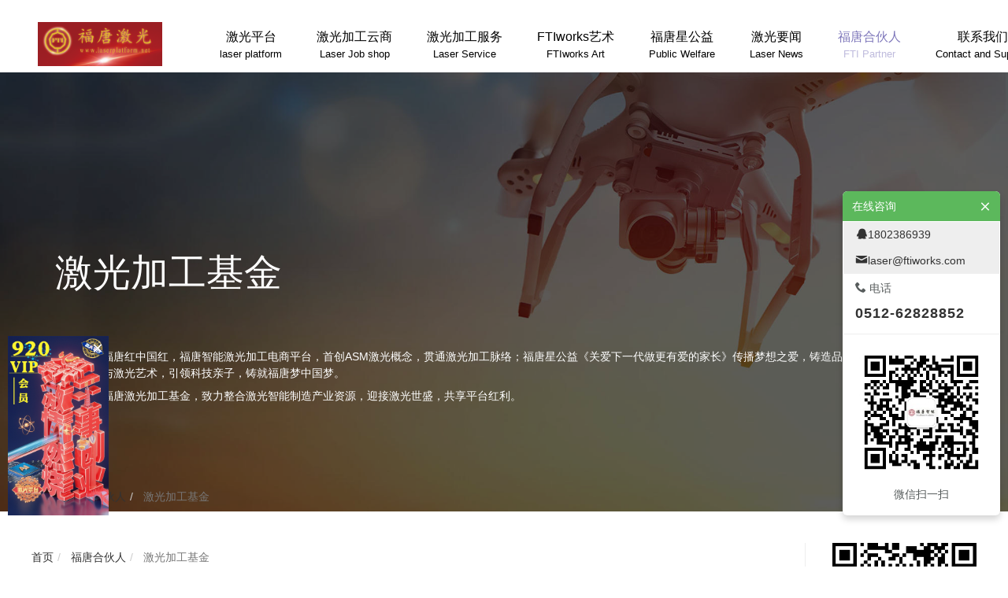

--- FILE ---
content_type: text/html; charset=utf-8
request_url: http://www.laserplatform.net/blog/_500967_272437.html
body_size: 17010
content:
<!DOCTYPE html><html lang="zh-cn" class="do-cke"><head><base href="/"><meta charset="UTF-8"><meta name="renderer" content="webkit"><meta name="viewport" content="width=device-width,initial-scale=1, minimum-scale=1.0, maximum-scale=1, user-scalable=no, minimal-ui"><meta name="applicable-device" content="pc,mobile"><meta http-equiv="X-UA-Compatible" content="IE=Edge,chrome=1"><!--[if lt IE 9]><meta http-equiv="X-UA-Compatible" content="IE=9; IE=8; IE=7; IE=EDGE"><![endif]--><title>A Venture Capital Fund Benefiting UC Berkeley.-激光平台-线上自动报价-激光加工-公益-艺术</title><meta name="robots" content="all" /><meta name="description" content="福唐红中国红，福唐智能是一家高科技企业,激光加工电商平台,首创ASM激光加工概念，致力于打造全球最大，最全激光加工平台，铸就福唐梦中国梦，汇编激光要闻，凝练激光产品脉络，促进激光产业发展。"/><meta name="keywords" content="激光加工基金-laser-funding,激光要闻-激光平台-激光加工电商-最大,最全-激光加工,平台-新闻,激光新闻,laser-news,激光平台,电子商务,福唐看激光,Xinlaser,xinphotonics,x-in-laser,Germany-USA-Europe-Japan-Swiss-德国-美国-欧洲-日本-立陶宛-瑞士-China,中国,全球,World,世界,宇宙-福唐星-激光品牌,激光增材制造,减材加工,表面改性,激光表面处理,福唐要闻"/><style>.wow {visibility: hidden;}</style><!--[if lt IE 9]><style>.wow {visibility: visible;}</style><![endif]--><link href="//v1-ab.cdn-static.cn/editor/??do-basic.css,do-layout.css,do-form.css,do-element.css,element/do-tabText.css,js/wow/animate.css?202031911342" rel="stylesheet" type="text/css"/><link href="//v1-ab.cdn-static.cn/editor/js/froala/css/??froala_style.min.css,plugins/image.min.css,plugins/table.min.css,plugins/colors.min.css?202031911342" rel="stylesheet" type="text/css"/><link href="//v1-ab.cdn-static.cn/editor/webfonts/style.css?202031911342" rel="stylesheet" type="text/css"/><style>
 
 .do-header.open .do-area-bg-conter .bgcolor { background-color:rgb(255, 0, 0)!important; }
 
 
 
 
 
 
 
 #do-m-menustate:checked ~ .do-nav-m .do-nav-m-title,#do-m-menustate ~ .do-nav-m .do-nav-m-title { background-color:rgb(0, 0, 0)!important; }.do-nav-m-bar { background-color:rgb(255, 0, 0)!important; }.do-site-name *,.do-nav-m-ul li a,.do-nav-m-ul .icon-isSub:before { color:rgb(255, 255, 255); }.do-nav-m-ul li a { font-size:14px; }.do-m-menu-btn span { background-color:rgb(255, 255, 255)!important; }.do-nav-m-ul > li > a,.do-nav-m-ul > li > ul { border-bottom-color:rgb(51, 51, 51); }.do-nav-m .do-site-name img { height:30px; }.do-nav-m .do-nav-page-name { color:rgb(255, 255, 255); }
 
 
 

 

 
 

 
 @media only screen and (max-width: 640px){
	span[style*="font-size: 30px"], span[style*="font-size: 34px"], span[style*="font-size: 36px"], span[style*="font-size: 48px"], span[style*="font-size: 60px"], span[style*="font-size: 72px"], span[style*="font-size: 96px"]{
		font-size: 16px!important;
	}
}



 .do-col-6.wl-Small:before{
 content: ' '
 width: 0;
 height: 0;
 border-top: 30px solid transparent !important;
 border-bottom: 30px solid transparent !important;
 border-left: 40px solid;
 position: absolute;
 top: 50%;
 left: 40em;
 content: '';
 z-index: 3;
 margin-top: -15px;
 border-color: inherit;left: 100%;border-color: rgba(178, 178, 178, 1);}
 div#D-c-107-108-114-115{
 z-index: 3;
 }
 .do-col-6.wl-Small-right:before{
 content: ' '
 width: 0;
 height: 0;
 border-top: 30px solid transparent !important;
 border-bottom: 30px solid transparent !important;
 border-right: 40px solid;
 position: absolute;
 top: 50%;
 left: -45px;
 content: '';
 z-index: 3;
 margin-top: -15px;
 border-color: inherit;
 right: 100%;
 border-color: rgba(178, 178, 178, 1);
 }
/*服务*/

 .do-col-6.wl-Small2:before{
 content: ' '
 width: 0;
 height: 0;
 border-top: 30px solid transparent !important;
 border-bottom: 30px solid transparent !important;
 border-left: 40px solid;
 position: absolute;
 top: 50%;
 left: 40em;
 content: '';
 z-index: 3;
 margin-top: -15px;
 border-color: inherit;left: 100%;border-color: rgba(238, 238, 238, 1);}
 div#D-c-107-108-114-115{
 z-index: 3;
 }
 .do-col-6.wl-Small-right2:before{
 content: ' '
 width: 0;
 height: 0;
 border-top: 30px solid transparent !important;
 border-bottom: 30px solid transparent !important;
 border-right: 40px solid;
 position: absolute;
 top: 50%;
 left: -45px;
 content: '';
 z-index: 3;
 margin-top: -15px;
 border-color: inherit;
 right: 100%;
 border-color: rgba(238, 238, 238, 1););
 }

 

 </style><script type="text/javascript">
 var StaticUrl = '\/\/v1-ab.cdn-static.cn\/';
 var sUserAgent= navigator.userAgent.toLowerCase();
 var bIsIpad= sUserAgent.match(/ipad/i) == "ipad";
 var bIsIphoneOs= sUserAgent.match(/iphone os/i) == "iphone os";
 var bIsMidp= sUserAgent.match(/midp/i) == "midp";
 var bIsUc7= sUserAgent.match(/rv:1.2.3.4/i) == "rv:1.2.3.4";
 var bIsUc= sUserAgent.match(/ucweb/i) == "ucweb";
 var bIsAndroid= sUserAgent.match(/android/i) == "android";
 var bIsCE= sUserAgent.match(/windows ce/i) == "windows ce";
 var bIsWM= sUserAgent.match(/windows mobile/i) == "windows mobile";
 
 var browser=navigator.appName;
 var b_version=navigator.appVersion;
 var version=b_version.split(";");
 var _vm = {};
 var trim_Version= version[1] ? version[1].replace(/[ ]/g,"") : "";
 var isIe = {
 ie6:browser=="Microsoft Internet Explorer" && trim_Version=="MSIE6.0",
 ie7:browser=="Microsoft Internet Explorer" && trim_Version=="MSIE7.0",
 ie8:browser=="Microsoft Internet Explorer" && trim_Version=="MSIE8.0",
 ie9:browser=="Microsoft Internet Explorer" && trim_Version=="MSIE9.0"
 }

 function isWeiXin(){
 var ua = window.navigator.userAgent.toLowerCase();
 if(ua.match(/MicroMessenger/i) == 'micromessenger'){
 return true;
 }else{
 return false;
 }
 }
 
 var version = {'css':'202031911342','js' :'2021519103916'};
 
 
 function setCookie(c_name,value,expiredays)
 {
 var exdate=new Date()
 exdate.setDate(exdate.getDate()+expiredays)
 document.cookie=c_name+ "=" +escape(value)+";path=/"+((expiredays==null) ? "" : ";expires="+exdate.toGMTString())
 }

 
 setCookie("time_offset", -new Date().getTimezoneOffset()/60);
</script><script src="//v1-ab.cdn-static.cn/editor/js/jquery.min.js"></script><link rel="shortcut icon" type="image/ico" href="//v1.cdn-static.cn/2019/11/1/_k2ficga9_532246.png"/><link rel="stylesheet" href="//v1-ab.cdn-static.cn/templates/default_test/style.css?202031911342"><style>
 
 #header_500967_0 > .do-area-bg .bgcolor,#header_500967_0 .fp-tableCell > .do-area-bg .bgcolor { background-color:rgb(255, 255, 255); }
 
 #banner_500967_0 > .do-area-bg .do-area-bg-conter,#banner_500967_0 .fp-tableCell > .do-area-bg .do-area-bg-conter { background-attachment:fixed; }#banner_500967_0 > .do-area-bg .bgcolor,#banner_500967_0 .fp-tableCell > .do-area-bg .bgcolor { background-color:rgba(0, 0, 0, 0.34); }.lt-ie9 #banner_500967_0 > .do-area-bg .bgcolor,#banner_500967_0 .fp-tableCell > .do-area-bg .bgcolor { filter:progid:DXImageTransform.Microsoft.gradient(startColorstr=#4C000000,endColorstr=#4C000000) }#banner_500967_0 .do-row-one,#banner_500967_0 .do-element-text { color:rgb(255, 255, 255); }
 
 #area_500967_0 > .do-area-bg .bgcolor,#area_500967_0 .fp-tableCell > .do-area-bg .bgcolor { background-color:rgb(245, 245, 245); }
 
 #footer_500967_0 > .do-area-bg .bgcolor,#footer_500967_0 .fp-tableCell > .do-area-bg .bgcolor { background-color:rgb(230, 0, 0); }
 </style><script>
 (function(){
 var obj = (document.getElementsByTagName('head')[0]||body),
 js = null;
 if(location.search=="?debug=true"){
 js = document.createElement('script');
 js.type='text/javascript';
 js.onload = function(){
 new VConsole();
 };
 js.onerror = function(e){
 alert("vonsole.js load error,err:" + e);
 };
 js.src = "\/\/v1-ab.cdn-static.cn\/editor/js/vconsole.min.js";
 obj.appendChild(js);
 }
 })();

 var jsVersion = '2021519103916',
 cssVersion = '202031911342';
 </script></head><body do-page-width="1" class="fr-element fr-view do-page-500967" do-phone-nav="do-drop-full" do-phonenav-slip-direction="left-to-right" do-phonenav-btnalign="do-navBtn-right"><div style="display: none"><img src="//v1.cdn-static.cn/2019/11/1/_k2ficga9_532246.png?imageView2/1/w/500/h/500" /></div><div class="do-nav-mwp do-nav-phone"><input type="checkbox" id="do-m-menustate" class="do-m-menustate"><div class="do-nav-m"><div class="do-nav-m-title animate"><div class="do-site-name"><h3><a href="/"><img class="animate" src="//v1.cdn-static.cn/2019/11/1/k2fhwoap.png?imageView2/2/w/600" alt="激光平台-线上自动报价-激光加工-公益-艺术"/></a></h3></div><div class="do-m-menustate do-btn-line do-nav-btn"><label class="do-m-menu-btn" for="do-m-menustate"><span></span><span></span><span></span></label></div></div><div class="do-phoneNav-overlay"></div><div class="do-nav-m-bar animate"><ul class="do-nav-m-ul clearfix"><li class="nav430192" data-id="430192"><a href="fti"><span>激光平台</span><em>laser platform</em></a></li><li class="nav468802" data-id="468802"><a href="laser-job-shop"><span>激光加工云商</span><em>Laser Job shop</em></a><input type="checkbox" id="inputNavSub468802" class="do-m-menustate do-m-sub"><label for="inputNavSub468802" class="icon-isSub"></label><ul class="z-nav-sub"><li class="nav739007" data-id="739007"><a href="AI-quotation"><span>激光加工线上自动报价</span><em>Online AI Quotation system</em></a></li><li class="nav511566" data-id="511566"><a href="/511566.html"><span>专家委员会</span></a></li><li class="nav511567" data-id="511567"><a href="/511567.html"><span>百城百校</span></a></li><li class="nav878753" data-id="878753"><a href="/878753.html"><span>新营销</span></a></li></ul></li><li class="nav430200" data-id="430200"><a href="laser-platform"><span>激光加工服务</span><em>Laser Service</em></a><input type="checkbox" id="inputNavSub430200" class="do-m-menustate do-m-sub"><label for="inputNavSub430200" class="icon-isSub"></label><ul class="z-nav-sub"><li class="nav430196" data-id="430196"><a href="laser-equipment"><span>激光设备总览</span></a><input type="checkbox" id="inputNavSub430196" class="do-m-menustate do-m-sub"><label for="inputNavSub430196" class="icon-isSub"></label><ul class="z-nav-sub"><li class="nav461781" data-id="461781"><a href="laser-system-show"><span>激光系统展示</span></a></li></ul></li><li class="nav430199" data-id="430199"><a href="ASM"><span>ASM混合激光加工</span></a></li><li class="nav473052" data-id="473052"><a href="classic.html"><span>经典激光加工</span></a></li><li class="nav430194" data-id="430194"><a href="laser-safety"><span>激光辐射安全科普</span></a></li><li class="nav500962" data-id="500962"><a href="material"><span>激光工艺与材料</span></a></li><li class="nav500963" data-id="500963"><a href="laser-spare"><span>激光配件</span></a></li><li class="nav720404" data-id="720404"><a href="msc01"><span>材料供应商</span></a></li><li class="nav488429" data-id="488429"><a href="laser-company"><span>全球激光企业名录</span><em>Laser Company</em></a></li></ul></li><li class="nav430201" data-id="430201"><a href="ftiworks"><span>FTIworks艺术</span><em>FTIworks Art</em></a><input type="checkbox" id="inputNavSub430201" class="do-m-menustate do-m-sub"><label for="inputNavSub430201" class="icon-isSub"></label><ul class="z-nav-sub"><li class="nav461756" data-id="461756"><a href="laser-technology"><span>激光技术</span></a></li><li class="nav673159" data-id="673159"><a href="laser-app-industry"><span>激光应用领域</span></a></li><li class="nav476097" data-id="476097"><a href="artworks"><span>激光艺术赏鉴</span></a></li></ul></li><li class="nav430202" data-id="430202"><a href="fti-star"><span>福唐星公益</span><em>Public Welfare</em></a><input type="checkbox" id="inputNavSub430202" class="do-m-menustate do-m-sub"><label for="inputNavSub430202" class="icon-isSub"></label><ul class="z-nav-sub"><li class="nav430198" data-id="430198"><a href="family-laser-club"><span>福唐激光家庭俱乐部</span></a></li><li class="nav436926" data-id="436926"><a href="one-family"><span>一家赛</span></a></li><li class="nav462454" data-id="462454"><a href="public-welfare"><span>福唐星公益资讯</span></a></li><li class="nav768648" data-id="768648"><a href="laser-medical"><span>激光医学</span></a></li><li class="nav472011" data-id="472011"><a href="charity-sale"><span>福唐星公益义卖-租借</span></a></li><li class="nav510931" data-id="510931"><a href="museum"><span>科普馆</span><em>Museum</em></a></li></ul></li><li class="nav430203" data-id="430203"><a href="laser-news"><span>激光要闻</span><em>Laser News</em></a><input type="checkbox" id="inputNavSub430203" class="do-m-menustate do-m-sub"><label for="inputNavSub430203" class="icon-isSub"></label><ul class="z-nav-sub"><li class="nav667708" data-id="667708"><a href="laserphotonics"><span>激光光电展会</span><em>Laser Photonics</em></a><input type="checkbox" id="inputNavSub667708" class="do-m-menustate do-m-sub"><label for="inputNavSub667708" class="icon-isSub"></label><ul class="z-nav-sub"><li class="nav861383" data-id="861383"><a href="Chinano2019"><span>样品-苏州纳博会2019</span><em>Sample-Chinano2019</em></a></li></ul></li><li class="nav801514" data-id="801514"><a href="laser-patent"><span>激光专利</span><em>Laser Photonics patent</em></a></li></ul></li><li class="nav430584 active" data-id="430584"><a href="fti-partner"><span>福唐合伙人</span><em>FTI Partner</em></a><input type="checkbox" id="inputNavSub430584" class="do-m-menustate do-m-sub"><label for="inputNavSub430584" class="icon-isSub"></label><ul class="z-nav-sub"><li class="nav476459" data-id="476459"><a href="faq"><span>FAQ</span></a></li><li class="nav501106" data-id="501106"><a href="laser-RD"><span>产学研创新生态</span></a></li><li class="nav688600" data-id="688600"><a href="yszq"><span>友商专区</span></a><input type="checkbox" id="inputNavSub688600" class="do-m-menustate do-m-sub"><label for="inputNavSub688600" class="icon-isSub"></label></li><li class="nav892163" data-id="892163"><a href="covid-19"><span>防疫产业链-新福唐合伙人</span></a><input type="checkbox" id="inputNavSub892163" class="do-m-menustate do-m-sub"><label for="inputNavSub892163" class="icon-isSub"></label><ul class="z-nav-sub"><li class="nav893886" data-id="893886"><a href="fightlist2020"><span>防疫物资产品汇总-熔喷机-熔喷布-熔喷模板-口罩等全医疗物资产业链-全方位为您提供解决方案</span><em>list</em></a></li></ul></li><li class="nav676047" data-id="676047"><a href="customer-application"><span>典型客户激光应用</span></a></li><li class="nav500965" data-id="500965"><a href="meeting-forum"><span>加工会议论坛</span></a></li><li class="nav500967 active" data-id="500967"><a href="laser-funding"><span>激光加工基金</span></a></li><li class="nav479334" data-id="479334"><a href="one-plan"><span>一元计划</span></a></li><li class="nav488500" data-id="488500"><a href="laser-recycling"><span>激光产品回收</span><em>laser-recycling</em></a></li><li class="nav720605" data-id="720605"><a href="/720605.html"><span>偶遇一点光</span></a><input type="checkbox" id="inputNavSub720605" class="do-m-menustate do-m-sub"><label for="inputNavSub720605" class="icon-isSub"></label></li></ul></li><li class="nav430204" data-id="430204"><a href="laser-platform-contact"><span>联系我们</span><em>Contact and Support</em></a></li></ul><div class="do-site-name animate do-nav-m-bar-name"><h3 ></h3><h3 ><a href="/"><img class="animate" /></a></h3></div></div></div></div><div class="do-adrift"><div class="do-popwximg" style="display:none"><div class="do-middle"><div class="do-middle-center"><img src="//v1.cdn-static.cn/2018/6/30/34346_jj0nagpt.jpg" width="160" /><p class="wxphone">长按二维码关注微信加好友</p></div></div><i class="icon-close do-close"></i></div><input type="checkbox" id="do-online-service" class="do-hide"><div class="do-online-service"><label for="do-online-service" class="do-online-service-btn icon-bubbles do-open "></label><div class="do-box"><div class="do-box-title ">在线咨询<label for="do-online-service" class="icon-close do-close"></label></div><div class="do-box-con"><div class="do-box-item qq"><a href="//wpa.qq.com/msgrd?v=3&uin=1802386939&site=%e6%bf%80%e5%85%89%e5%b9%b3%e5%8f%b0-%e7%ba%bf%e4%b8%8a%e8%87%aa%e5%8a%a8%e6%8a%a5%e4%bb%b7-%e6%bf%80%e5%85%89%e5%8a%a0%e5%b7%a5-%e5%85%ac%e7%9b%8a-%e8%89%ba%e6%9c%af&menu=yes" target="_blank" class="on" title="" id="bizQQ_WPA"><i class="icon-qq"></i><span>1802386939</span><em>在线QQ</em></a></div><div class="do-box-item mail"><a href="mailto:laser@ftiworks.com" title="" class="on"><i class="icon-mail"></i><span>laser@ftiworks.com</span></a></div><div class="do-box-item tel"><h6><i class="icon-phone"></i> 电话</h6><h4><a href="tel:0512-62828852"><i class="icon-phone"></i><span>0512-62828852</span><em>拨打</em></a></h4></div><div class="do-box-item sms"><a href="sms:0512-62828852"><i class="icon-mail"></i><em>发送短信</em></a></div><div class="do-box-item qr"><a href="javascript:;" class="weixinBtn phoneOff"><i class="icon-weixin"></i><em>微信</em></a><div class="wximg phoneNone"><img src="//v1.cdn-static.cn/2018/6/30/34346_jj0nagpt.jpg" width="100%" /><p class="wxpc">微信扫一扫</p><p class="wxphone">长按二维码关注微信加好友</p></div></div></div></div></div><div class="do-gotop" title="返回顶部"><i class="icon-to-top"></i></div></div><div class="do-container animate"><div class=" do-section fp-auto-height do-header" do-header-fixed="" data-fullname="TOP"><div class="do-area" id="header_500967_0"><div class="do-area-bg"><div class="do-area-bg-conter"><div class="bgcolor"></div></div></div><div id="header_0" class="do-row do-row-one"><div class="do-row "><div class="do-col-12 do-H-c-53-54" id='H-c-53-54'><div class="do-panelcol"><div  class="do-block  do-rows"><div class="do-row"><div class="do-col-2 do-H-c-53-54-55-56" id='H-c-53-54-55-56'><div class="do-panelcol"><div     class="do-block     do-space do-ux0ig"><div class="do-element-space pc" style="padding-top:10.869565217391305%;"></div><div class="do-element-space phone" style="padding-top:5%;"></div></div><div     class="do-block     do-logo do-ux0ie"><div do-logo="" class="do-logo"><div class="z-logo align-left size9"><a href="/" title=""><img src="//v1.cdn-static.cn/2019/11/1/k2fhwoap.png" alt="福唐激光"/></a></div></div></div></div></div><div class="do-col-10 do-H-c-53-54-55-58" id='H-c-53-54-55-58'><div class="do-panelcol"><div     class="do-block     do-space do-ux0if"><div class="do-element-space pc" style="padding-top:2.0366598778004072%;"></div><div class="do-element-space phone" style="padding-top:5%;"></div></div><div     class="do-block     do-nav do-ux0id"><div class="z-nav align-center en"><div class="z-nav-bar"><div class="z-nav-container"><ul class="z-nav-conter clearfix"><li class="nav430192" data-id="430192"><a href="fti"><span>激光平台</span><em>laser platform</em></a></li><li class="nav468802" data-id="468802"><a href="laser-job-shop"><span>激光加工云商</span><em>Laser Job shop</em></a><input type="checkbox" id="inputNavSub468802" class="do-m-menustate do-m-sub"><label for="inputNavSub468802" class="icon-isSub"></label><ul class="z-nav-sub"><li class="nav739007" data-id="739007"><a href="AI-quotation"><span>激光加工线上自动报价</span><em>Online AI Quotation system</em></a></li><li class="nav511566" data-id="511566"><a href="/511566.html"><span>专家委员会</span></a></li><li class="nav511567" data-id="511567"><a href="/511567.html"><span>百城百校</span></a></li><li class="nav878753" data-id="878753"><a href="/878753.html"><span>新营销</span></a></li></ul></li><li class="nav430200" data-id="430200"><a href="laser-platform"><span>激光加工服务</span><em>Laser Service</em></a><input type="checkbox" id="inputNavSub430200" class="do-m-menustate do-m-sub"><label for="inputNavSub430200" class="icon-isSub"></label><ul class="z-nav-sub"><li class="nav430196" data-id="430196"><a href="laser-equipment"><span>激光设备总览</span></a><input type="checkbox" id="inputNavSub430196" class="do-m-menustate do-m-sub"><label for="inputNavSub430196" class="icon-isSub"></label><ul class="z-nav-sub"><li class="nav461781" data-id="461781"><a href="laser-system-show"><span>激光系统展示</span></a></li></ul></li><li class="nav430199" data-id="430199"><a href="ASM"><span>ASM混合激光加工</span></a></li><li class="nav473052" data-id="473052"><a href="classic.html"><span>经典激光加工</span></a></li><li class="nav430194" data-id="430194"><a href="laser-safety"><span>激光辐射安全科普</span></a></li><li class="nav500962" data-id="500962"><a href="material"><span>激光工艺与材料</span></a></li><li class="nav500963" data-id="500963"><a href="laser-spare"><span>激光配件</span></a></li><li class="nav720404" data-id="720404"><a href="msc01"><span>材料供应商</span></a></li><li class="nav488429" data-id="488429"><a href="laser-company"><span>全球激光企业名录</span><em>Laser Company</em></a></li></ul></li><li class="nav430201" data-id="430201"><a href="ftiworks"><span>FTIworks艺术</span><em>FTIworks Art</em></a><input type="checkbox" id="inputNavSub430201" class="do-m-menustate do-m-sub"><label for="inputNavSub430201" class="icon-isSub"></label><ul class="z-nav-sub"><li class="nav461756" data-id="461756"><a href="laser-technology"><span>激光技术</span></a></li><li class="nav673159" data-id="673159"><a href="laser-app-industry"><span>激光应用领域</span></a></li><li class="nav476097" data-id="476097"><a href="artworks"><span>激光艺术赏鉴</span></a></li></ul></li><li class="nav430202" data-id="430202"><a href="fti-star"><span>福唐星公益</span><em>Public Welfare</em></a><input type="checkbox" id="inputNavSub430202" class="do-m-menustate do-m-sub"><label for="inputNavSub430202" class="icon-isSub"></label><ul class="z-nav-sub"><li class="nav430198" data-id="430198"><a href="family-laser-club"><span>福唐激光家庭俱乐部</span></a></li><li class="nav436926" data-id="436926"><a href="one-family"><span>一家赛</span></a></li><li class="nav462454" data-id="462454"><a href="public-welfare"><span>福唐星公益资讯</span></a></li><li class="nav768648" data-id="768648"><a href="laser-medical"><span>激光医学</span></a></li><li class="nav472011" data-id="472011"><a href="charity-sale"><span>福唐星公益义卖-租借</span></a></li><li class="nav510931" data-id="510931"><a href="museum"><span>科普馆</span><em>Museum</em></a></li></ul></li><li class="nav430203" data-id="430203"><a href="laser-news"><span>激光要闻</span><em>Laser News</em></a><input type="checkbox" id="inputNavSub430203" class="do-m-menustate do-m-sub"><label for="inputNavSub430203" class="icon-isSub"></label><ul class="z-nav-sub"><li class="nav667708" data-id="667708"><a href="laserphotonics"><span>激光光电展会</span><em>Laser Photonics</em></a><input type="checkbox" id="inputNavSub667708" class="do-m-menustate do-m-sub"><label for="inputNavSub667708" class="icon-isSub"></label><ul class="z-nav-sub"><li class="nav861383" data-id="861383"><a href="Chinano2019"><span>样品-苏州纳博会2019</span><em>Sample-Chinano2019</em></a></li></ul></li><li class="nav801514" data-id="801514"><a href="laser-patent"><span>激光专利</span><em>Laser Photonics patent</em></a></li></ul></li><li class="nav430584 active" data-id="430584"><a href="fti-partner"><span>福唐合伙人</span><em>FTI Partner</em></a><input type="checkbox" id="inputNavSub430584" class="do-m-menustate do-m-sub"><label for="inputNavSub430584" class="icon-isSub"></label><ul class="z-nav-sub"><li class="nav476459" data-id="476459"><a href="faq"><span>FAQ</span></a></li><li class="nav501106" data-id="501106"><a href="laser-RD"><span>产学研创新生态</span></a></li><li class="nav688600" data-id="688600"><a href="yszq"><span>友商专区</span></a><input type="checkbox" id="inputNavSub688600" class="do-m-menustate do-m-sub"><label for="inputNavSub688600" class="icon-isSub"></label></li><li class="nav892163" data-id="892163"><a href="covid-19"><span>防疫产业链-新福唐合伙人</span></a><input type="checkbox" id="inputNavSub892163" class="do-m-menustate do-m-sub"><label for="inputNavSub892163" class="icon-isSub"></label><ul class="z-nav-sub"><li class="nav893886" data-id="893886"><a href="fightlist2020"><span>防疫物资产品汇总-熔喷机-熔喷布-熔喷模板-口罩等全医疗物资产业链-全方位为您提供解决方案</span><em>list</em></a></li></ul></li><li class="nav676047" data-id="676047"><a href="customer-application"><span>典型客户激光应用</span></a></li><li class="nav500965" data-id="500965"><a href="meeting-forum"><span>加工会议论坛</span></a></li><li class="nav500967 active" data-id="500967"><a href="laser-funding"><span>激光加工基金</span></a></li><li class="nav479334" data-id="479334"><a href="one-plan"><span>一元计划</span></a></li><li class="nav488500" data-id="488500"><a href="laser-recycling"><span>激光产品回收</span><em>laser-recycling</em></a></li><li class="nav720605" data-id="720605"><a href="/720605.html"><span>偶遇一点光</span></a><input type="checkbox" id="inputNavSub720605" class="do-m-menustate do-m-sub"><label for="inputNavSub720605" class="icon-isSub"></label></li></ul></li><li class="nav430204" data-id="430204"><a href="laser-platform-contact"><span>联系我们</span><em>Contact and Support</em></a></li></ul></div></div><div class="z-nav-btn"><span class="line-1"></span><span class="line-2"></span><span class="line-3"></span></div></div><style>
 .z-nav { text-align:right; }.z-nav-conter > li.active > a,.z-nav-conter > li:hover > a { background-color:rgba(139, 45, 122, 0);color:rgb(127, 120, 187); }.z-nav-conter > li:hover > a { background-color:rgba(230, 196, 238, 0);color:rgb(127, 120, 187); }.z-nav-conter > li > a { color:rgb(0, 0, 0); }
</style></div></div></div></div></div></div></div></div></div></div></div><div class="do-section fp-auto-height do-banner" data-fullname="BANNER"><div class="do-area" id="banner_500967_0"><div class="do-area-bg "><div class="do-area-bg-conter" style="background-image: url('//v1.cdn-static.cn/2018/3/14/13039_jeqxenc4.jpg?imageMogr2/thumbnail/2000x2000/q/100');background-attachment:fixed" ><div class="bgcolor"></div></div></div><div id="banner_0" class="do-row do-row-one "><div class="do-row "><div class="do-col-12 do-B-c-7-8" id='B-c-7-8'><div class="do-panelcol"><div     class="do-block     do-space do-yt1uw"><div class="do-element-space pc" style="padding-top:13.333333333333334%;"></div><div class="do-element-space phone" style="padding-top:8.333333333333332%;"></div></div><div     class="do-block     do-text do-yt1uv"><div class="do-text-yt1uv"><div class="do-element-text do-element-general"><div class="do-element-text-content do-html"><div class="do-html-content"><p style="text-align: right;"><a href="http://www.laserplatform.net/">中文</a>&nbsp; &nbsp; &nbsp; &nbsp;<a href="http://www.laserplatform.com/">EN &nbsp; &nbsp; &nbsp; &nbsp;</a></p><p><span style="font-size: 48px;">激光加工基金</span></p></div></div><div class="do-area-bg"><div class="do-area-bg-conter"><div class="bgcolor"></div></div></div><style>.do-text-yt1uv .do-element-general { padding:30px; }</style></div></div></div><div     class="do-block     do-text do-yt1uu"><div class="do-text-yt1uu"><div class="do-element-text do-element-general"><div class="do-element-text-content do-html"><div class="do-html-content"><p style="margin-left: 60px;"><span>福唐</span><span>红中国红，福唐智能激光加工电商平台，首创ASM激光概念，贯通激光加工脉络；福唐星公益《关爱下一代做更有爱的家长》传播梦想之爱，铸造品牌形象，传播激光之美与激光艺术，引领科技亲子，铸就福唐梦中国梦。</span></p><p style="margin-left: 60px;">福唐激光加工基金，致力整合激光智能制造产业资源，迎接激光世盛，共享平台红利。</p></div></div><div class="do-area-bg"><div class="do-area-bg-conter"><div class="bgcolor"></div></div></div><style>.do-text-yt1uu .do-element-general { padding:30px; }</style></div></div></div><div     class="do-block     do-space do-yt1ut"><div class="do-element-space pc" style="padding-top:5.739514348785872%;"></div><div class="do-element-space phone" style="padding-top:8.333333333333332%;"></div></div><div     class="do-block     do-crumbs do-yt1ux"><div class="do-element-crumb"><ol class="breadcrumb"><li><a href="/">首页</a></li><li><a href="fti-partner">  福唐合伙人 </a></li><li><a href="laser-funding">  激光加工基金 </a></li></ol></div></div></div></div></div></div></div></div><script type="text/javascript">
var blogInfo = {id:'272437',title:'A Venture Capital Fund Benefiting UC Berkeley.',url:window.location.href},
	ImageUrl = "";
</script><div class="do-body-content do-body do-area"><div class="do-row-one do-row"><div class="do-col-10"><div class="do-article"><div class="do-element-crumb" style="margin-bottom: 20px;"><ol class="breadcrumb"><li><a href="/">首页</a></li><li><a href="fti-partner">				 			 				 	福唐合伙人</a></li><li><a href="laser-funding">				 			 				 	激光加工基金</a></li></ol></div><div class="do-article-title"><h1>A Venture Capital Fund Benefiting UC Berkeley.</h1><div class="do-bar clearfix"><div class="do-time inline" style="margin-right: 20px;"><span>发布时间：</span>2020-02-06 21:28						</div></div></div><div class="do-article-content clearfix"><h1>A Venture Capital Fund Benefiting UC Berkeley.</h1><p><br></p><p>The Berkeley Catalyst Fund* works closely with UC Berkeley, Lawrence Berkeley National Laboratory, UC San Francisco, associated incubators and accelerators, and alumni entrepreneurs to foster the vibrant startup ecosystem throughout the San Francisco Bay Area . Our sector focus is life sciences (therapeutics, diagnostics, medical devices), biotechnology, agriculture, cleantech (clean air, clean water, energy storage), and sensors. Our stage is primarily Seed and Series A.</p><p><br></p><p>*The Berkeley Catalyst Fund (BCF) is comprised of legal entities that are completely separate from the University. The UC Berkeley Foundation is a Special Limited Partner in the BCF. BCF also has a contractual relationship with the University.</p><p><em>Banner Photograph Used with Permission from UC Berkeley. Caption: Sather Gate and Campanile at Night, Creator Alan Nyiri, courtesy of the Atkinson Photographic Archive</em></p><p class=""><img data-src="https://images.squarespace-cdn.com/content/v1/5c379bff1137a637b9484ba4/1550192225936-9KFM6BL8M536EOMYOPVY/ke17ZwdGBToddI8pDm48kOACPmItU0WQRqbpIUcyvpMUqsxRUqqbr1mOJYKfIPR7LoDQ9mXPOjoJoqy81S2I8N_N4V1vUb5AoIIIbLZhVYxCRW4BPu10St3TBAUQYVKcKOEg_-MH01RDeKjPFuc2q-G62uAateUlewTEJ0IrUuNeneLrS2YxQ6NMPLg8S9By/BCF-transparent%402x.png" data-image="https://images.squarespace-cdn.com/content/v1/5c379bff1137a637b9484ba4/1550192225936-9KFM6BL8M536EOMYOPVY/ke17ZwdGBToddI8pDm48kOACPmItU0WQRqbpIUcyvpMUqsxRUqqbr1mOJYKfIPR7LoDQ9mXPOjoJoqy81S2I8N_N4V1vUb5AoIIIbLZhVYxCRW4BPu10St3TBAUQYVKcKOEg_-MH01RDeKjPFuc2q-G62uAateUlewTEJ0IrUuNeneLrS2YxQ6NMPLg8S9By/BCF-transparent%402x.png" data-image-dimensions="1072x267" data-image-focal-point="0.5,0.5" data-load="false" data-image-id="5c660e61b208fcc26876a6b4" data-type="image" alt="BCF-transparent@2x.png" data-image-resolution="1000w" src="//v1.cdn-static.cn/2020/02/06/4499916eb95989eb164a9e1aad560250.png" class="fr-dii" style=""></p><p>The Berkeley Catalyst Fund is managed by three founding partners: Dr. Laura Smoliar (UCB Ph.D., Chemistry, with Yuan T. Lee), Dr. Ted Hou (UCB Ph.D., Chemistry, with Yuan T. Lee), and Mr. Drew Lanza (retired from Morgenthaler Ventures).&nbsp;</p><p class=""><img data-src="https://images.squarespace-cdn.com/content/v1/5c379bff1137a637b9484ba4/1552504596669-XF2IAGLX3TBZPUZWRWAN/[base64]/Global+%2829+of+61%29.jpg" data-image="https://images.squarespace-cdn.com/content/v1/5c379bff1137a637b9484ba4/1552504596669-XF2IAGLX3TBZPUZWRWAN/[base64]/Global+%2829+of+61%29.jpg" data-image-dimensions="1895x1354" data-image-focal-point="0.5,0.5" data-load="false" data-image-id="5c895712eb3931130eb5ee3c" data-type="image" alt="Drew Lanza, Laura Smoliar, Ted Hou" data-image-resolution="1000w" src="//v1.cdn-static.cn/2020/02/06/9724e0c29a174ef0ef0599c3bd2dbcee.jpeg" class="fr-dii" style=""></p><p><em>Drew Lanza, Laura Smoliar, Ted Hou</em></p><p>The Berkeley Catalyst Fund sources deals from UC Berkeley, Lawrence Berkeley National Laboratory, UC San Francisco, associated incubators and accelerators, and alumni throughout the San Francisco Bay Area. Deals are not limited to Berkeley or the College of Chemistry, but the fund is designed to share some of its returns back through the UC Berkeley Foundation that will benefit the College of Chemistry.&nbsp;</p><p>The Berkeley Catalyst Fund (BCF) has a sister fund called the Berkeley Catalyst Philanthropic Fund (BCPF). The BCPF is financially managed by the UC Berkeley Foundation and can accept donations of any size. The BCPF enables alumni and other donors to participate in the entrepreneurial ecosystem in a way that benefits the College of Chemistry. Many alumni and donors have also stepped up to help our portfolio companies, lending industry expertise, technical expertise, legal expertise, and depth of experience to emerging companies.&nbsp;</p><p>Donors excited about supporting entrepreneurship can participate in the sister philanthropic fund as described here:<a href="https://chemistry.berkeley.edu/berkeley-catalyst-philanthropic-fund">&nbsp;</a><a href="https://chemistry.berkeley.edu/berkeley-catalyst-philanthropic-fund" target="_blank">The Berkeley Catalyst Philanthropic Fund</a>.</p><p>The BCF/BCPF fund structure was established in close collaboration with our 'Champion Dean', Professor Douglas S. Clark, and his staff.</p><p class=""><img data-src="https://images.squarespace-cdn.com/content/v1/5c379bff1137a637b9484ba4/1550192509620-CTF84NT8C46TDRUV7S88/[base64]/IMG_0966.jpg" data-image="https://images.squarespace-cdn.com/content/v1/5c379bff1137a637b9484ba4/1550192509620-CTF84NT8C46TDRUV7S88/[base64]/IMG_0966.jpg" data-image-dimensions="2500x2216" data-image-focal-point="0.5,0.5" data-load="false" data-image-id="5c660f78f4e1fc536a880b20" data-type="image" alt="Camille Olufson, Laura Smoliar, College of Chemistry Dean Douglas Clark, Ted Hou (2018)" data-image-resolution="1000w" src="//v1.cdn-static.cn/2020/02/06/c14a186fcdb0079aa798e1e7e28de841.jpeg" class="fr-dii" style=""></p><p><em>Camille Olufson, Laura Smoliar, College of Chemistry Dean Douglas Clark, Ted Hou (2018)</em></p><p><em><a href="https://berkeleycatalystfund.com/"></a><a href="https://berkeleycatalystfund.com/">https://berkeleycatalystfund.com/</a></em></p><p class=""><em><img src="//v1.cdn-static.cn/2020/02/06/70364286c6fd438c7afe0d7526ea9b81.jpeg" alt="swine+tech+wb+06_26_19.jpg" class=""><img src="//v1.cdn-static.cn/2020/02/06/4756552c619d9038a9364458e12802af.jpeg" alt="acrigen+wb.jpg" class=""></em></p><main><h2>PORTFOLIO COMPANIES</h2><a href="https://www.4dmoleculartherapeutics.com/" target="_blank"><img data-src="https://images.squarespace-cdn.com/content/v1/5c379bff1137a637b9484ba4/1549009661290-FSUI7Q3D9C7DXT38QNI0/ke17ZwdGBToddI8pDm48kLxnK526YWAH1qleWz-y7AFZw-zPPgdn4jUwVcJE1ZvWEtT5uBSRWt4vQZAgTJucoTqqXjS3CfNDSuuf31e0tVH33scGBZjC30S7EYewNF5iKKwhonf2ThqWWOBkLKnojuqYeU1KwPvsAK7Tx5ND4WE/4dmt.jpg" data-image="https://images.squarespace-cdn.com/content/v1/5c379bff1137a637b9484ba4/1549009661290-FSUI7Q3D9C7DXT38QNI0/ke17ZwdGBToddI8pDm48kLxnK526YWAH1qleWz-y7AFZw-zPPgdn4jUwVcJE1ZvWEtT5uBSRWt4vQZAgTJucoTqqXjS3CfNDSuuf31e0tVH33scGBZjC30S7EYewNF5iKKwhonf2ThqWWOBkLKnojuqYeU1KwPvsAK7Tx5ND4WE/4dmt.jpg" data-image-dimensions="400x400" data-image-focal-point="0.5,0.5" data-load="false" data-image-id="5c5402fdeef1a194097fee78" data-type="image" alt="4D Molecular Therapeutics" data-image-resolution="300w" src="//v1.cdn-static.cn/2020/02/06/7579554923b044e32b3ebf7c05888eb9.jpeg" class=""></a><img data-src="https://images.squarespace-cdn.com/content/v1/5c379bff1137a637b9484ba4/1561483817406-PDPXPZN88A026TAVQPJT/[base64]/acrigen%2Bwb.jpg" data-image="https://images.squarespace-cdn.com/content/v1/5c379bff1137a637b9484ba4/1561483817406-PDPXPZN88A026TAVQPJT/[base64]/acrigen%2Bwb.jpg" data-image-dimensions="1794x1794" data-image-focal-point="0.5,0.5" data-load="false" data-image-id="5d125a29e378760001f76a0e" data-type="image" alt="acrigen+wb.jpg" data-image-resolution="300w" src="//v1.cdn-static.cn/2020/02/06/4756552c619d9038a9364458e12802af.jpeg" class=""><a href="https://www.akadeum.com/" target="_blank"><img data-src="https://images.squarespace-cdn.com/content/v1/5c379bff1137a637b9484ba4/1575323493354-QA0P775Y8U5OV86BX84V/ke17ZwdGBToddI8pDm48kDY-B8LBejCdHKZCXR2UV6NZw-zPPgdn4jUwVcJE1ZvWQUxwkmyExglNqGp0IvTJZamWLI2zvYWH8K3-s_4yszcp2ryTI0HqTOaaUohrI8PIzp6zSZJXFyJikZ2eBcOzarQmh-C87AIr4VIs3VNJvlMKMshLAGzx4R3EDFOm1kBS/Akadeum-Logo-Transparent.jpg" data-image="https://images.squarespace-cdn.com/content/v1/5c379bff1137a637b9484ba4/1575323493354-QA0P775Y8U5OV86BX84V/ke17ZwdGBToddI8pDm48kDY-B8LBejCdHKZCXR2UV6NZw-zPPgdn4jUwVcJE1ZvWQUxwkmyExglNqGp0IvTJZamWLI2zvYWH8K3-s_4yszcp2ryTI0HqTOaaUohrI8PIzp6zSZJXFyJikZ2eBcOzarQmh-C87AIr4VIs3VNJvlMKMshLAGzx4R3EDFOm1kBS/Akadeum-Logo-Transparent.jpg" data-image-dimensions="795x795" data-image-focal-point="0.5,0.5" data-load="false" data-image-id="5de5876420783a433f105d69" data-type="image" alt="Akadeum-Logo-Transparent.jpg" data-image-resolution="300w" src="//v1.cdn-static.cn/2020/02/06/8a0d86e61774cc5146e2d2ca229ce596.jpeg" class=""></a><a href="https://circlepharma.com/" target="_blank"><img data-src="https://images.squarespace-cdn.com/content/v1/5c379bff1137a637b9484ba4/1559074934857-WY3OXGI6UFNKNUWS2FS3/[base64]/Circle%2BPharma%2B05_28_2019.jpg" data-image="https://images.squarespace-cdn.com/content/v1/5c379bff1137a637b9484ba4/1559074934857-WY3OXGI6UFNKNUWS2FS3/[base64]/Circle%2BPharma%2B05_28_2019.jpg" data-image-dimensions="2500x2500" data-image-focal-point="0.5,0.5" data-load="false" data-image-id="5ced9875ec212dac858f648d" data-type="image" alt="Circle+Pharma+05_28_2019.jpg" data-image-resolution="300w" src="https://images.squarespace-cdn.com/content/v1/5c379bff1137a637b9484ba4/1559074934857-WY3OXGI6UFNKNUWS2FS3/[base64]/Circle%2BPharma%2B05_28_2019.jpg?format=300w" class="do-remote-img" data-remote-img-src="https://images.squarespace-cdn.com/content/v1/5c379bff1137a637b9484ba4/1559074934857-WY3OXGI6UFNKNUWS2FS3/[base64]/Circle%2BPharma%2B05_28_2019.jpg?format=300w"></a><a href="https://demetrixbio.com/" target="_blank"><img data-src="https://images.squarespace-cdn.com/content/v1/5c379bff1137a637b9484ba4/1559075557932-2W9KCPVIN1C47JJS14AI/[base64]/Demetrix%2Bwhite%2Bbackground%2B05_28_2019.jpg" data-image="https://images.squarespace-cdn.com/content/v1/5c379bff1137a637b9484ba4/1559075557932-2W9KCPVIN1C47JJS14AI/[base64]/Demetrix%2Bwhite%2Bbackground%2B05_28_2019.jpg" data-image-dimensions="1800x1800" data-image-focal-point="0.5,0.5" data-load="false" data-image-id="5ced9ae5971a181eecca9b96" data-type="image" alt="Demetrix+white+background+05_28_2019.jpg" data-image-resolution="300w" src="https://images.squarespace-cdn.com/content/v1/5c379bff1137a637b9484ba4/1559075557932-2W9KCPVIN1C47JJS14AI/[base64]/Demetrix%2Bwhite%2Bbackground%2B05_28_2019.jpg?format=300w" class="do-remote-img" data-remote-img-src="https://images.squarespace-cdn.com/content/v1/5c379bff1137a637b9484ba4/1559075557932-2W9KCPVIN1C47JJS14AI/[base64]/Demetrix%2Bwhite%2Bbackground%2B05_28_2019.jpg?format=300w"></a><a href="https://www.dnalite.com/" target="_blank"><img data-src="https://images.squarespace-cdn.com/content/v1/5c379bff1137a637b9484ba4/1559079262074-ISA1TZ22YK5BHLQHPS42/ke17ZwdGBToddI8pDm48kOeR586ClPMeabiHx2P6ycxZw-zPPgdn4jUwVcJE1ZvWQUxwkmyExglNqGp0IvTJZUJFbgE-7XRK3dMEBRBhUpza8xuPhQnRS8dm8RHCqHCRo94W_taEFxvb_38xNpaDdRVLadC-WXgON3ABnpkpqk4/DNAlite%2B%2528citris%2Blogo%2529%2B05_28_2019.jpg" data-image="https://images.squarespace-cdn.com/content/v1/5c379bff1137a637b9484ba4/1559079262074-ISA1TZ22YK5BHLQHPS42/ke17ZwdGBToddI8pDm48kOeR586ClPMeabiHx2P6ycxZw-zPPgdn4jUwVcJE1ZvWQUxwkmyExglNqGp0IvTJZUJFbgE-7XRK3dMEBRBhUpza8xuPhQnRS8dm8RHCqHCRo94W_taEFxvb_38xNpaDdRVLadC-WXgON3ABnpkpqk4/DNAlite%2B%2528citris%2Blogo%2529%2B05_28_2019.jpg" data-image-dimensions="576x576" data-image-focal-point="0.5,0.5" data-load="false" data-image-id="5ceda95e9b747a0689d44aff" data-type="image" alt="DNAlite+%28citris+logo%29+05_28_2019.jpg" data-image-resolution="300w" src="//v1.cdn-static.cn/2020/02/06/b42027a385649cf0ff8f584cd38d7d7c.jpeg" class=""></a><a href="https://frontiermeds.com/" target="_blank"><img data-src="https://images.squarespace-cdn.com/content/v1/5c379bff1137a637b9484ba4/1561483863221-2GSY7WYYVRYLITARI5M2/[base64]/frontier%2Bmed%2Bwb.jpg" data-image="https://images.squarespace-cdn.com/content/v1/5c379bff1137a637b9484ba4/1561483863221-2GSY7WYYVRYLITARI5M2/[base64]/frontier%2Bmed%2Bwb.jpg" data-image-dimensions="1777x1777" data-image-focal-point="0.5,0.5" data-load="false" data-image-id="5d125a570024d600015caff6" data-type="image" alt="frontier+med+wb.jpg" data-image-resolution="300w" src="//v1.cdn-static.cn/2020/02/06/dbe9472bd475c89fa526d4991868390e.jpeg" class=""></a><a href="https://www.invenio-imaging.com/" target="_blank"><img data-src="https://images.squarespace-cdn.com/content/v1/5c379bff1137a637b9484ba4/1549011485978-JK3A63WEAOZBHR9695WT/ke17ZwdGBToddI8pDm48kGApwzcsrnO26SWFvM2duEdZw-zPPgdn4jUwVcJE1ZvWQUxwkmyExglNqGp0IvTJZamWLI2zvYWH8K3-s_4yszcp2ryTI0HqTOaaUohrI8PIIeV6srrmxGLe98DvkyE4AUK_VZUyuXlraA7zCsEIjTYKMshLAGzx4R3EDFOm1kBS/IvenioWeb2.jpg" data-image="https://images.squarespace-cdn.com/content/v1/5c379bff1137a637b9484ba4/1549011485978-JK3A63WEAOZBHR9695WT/ke17ZwdGBToddI8pDm48kGApwzcsrnO26SWFvM2duEdZw-zPPgdn4jUwVcJE1ZvWQUxwkmyExglNqGp0IvTJZamWLI2zvYWH8K3-s_4yszcp2ryTI0HqTOaaUohrI8PIIeV6srrmxGLe98DvkyE4AUK_VZUyuXlraA7zCsEIjTYKMshLAGzx4R3EDFOm1kBS/IvenioWeb2.jpg" data-image-dimensions="769x769" data-image-focal-point="0.5,0.5" data-load="false" data-image-id="5c540a1de4966bf470e0c349" data-type="image" alt="Invenio Imaging" data-image-resolution="300w" src="https://images.squarespace-cdn.com/content/v1/5c379bff1137a637b9484ba4/1549011485978-JK3A63WEAOZBHR9695WT/ke17ZwdGBToddI8pDm48kGApwzcsrnO26SWFvM2duEdZw-zPPgdn4jUwVcJE1ZvWQUxwkmyExglNqGp0IvTJZamWLI2zvYWH8K3-s_4yszcp2ryTI0HqTOaaUohrI8PIIeV6srrmxGLe98DvkyE4AUK_VZUyuXlraA7zCsEIjTYKMshLAGzx4R3EDFOm1kBS/IvenioWeb2.jpg?format=300w" class="do-remote-img" data-remote-img-src="https://images.squarespace-cdn.com/content/v1/5c379bff1137a637b9484ba4/1549011485978-JK3A63WEAOZBHR9695WT/ke17ZwdGBToddI8pDm48kGApwzcsrnO26SWFvM2duEdZw-zPPgdn4jUwVcJE1ZvWQUxwkmyExglNqGp0IvTJZamWLI2zvYWH8K3-s_4yszcp2ryTI0HqTOaaUohrI8PIIeV6srrmxGLe98DvkyE4AUK_VZUyuXlraA7zCsEIjTYKMshLAGzx4R3EDFOm1kBS/IvenioWeb2.jpg?format=300w"></a><a href="https://logicink.com/" target="_blank"><img data-src="https://images.squarespace-cdn.com/content/v1/5c379bff1137a637b9484ba4/1549011601663-R0FL44TOLLLJZ7NUMWT7/ke17ZwdGBToddI8pDm48kAlhNLZreIiNfQ5jSNzX93BZw-zPPgdn4jUwVcJE1ZvWEtT5uBSRWt4vQZAgTJucoTqqXjS3CfNDSuuf31e0tVEdEsMD1NeMdLtr4MaAsYiZa5FNFvGLwRtPEYbSWrI-W5G3kqknfvZFsSCDOsU_GUM/logicink.jpg" data-image="https://images.squarespace-cdn.com/content/v1/5c379bff1137a637b9484ba4/1549011601663-R0FL44TOLLLJZ7NUMWT7/ke17ZwdGBToddI8pDm48kAlhNLZreIiNfQ5jSNzX93BZw-zPPgdn4jUwVcJE1ZvWEtT5uBSRWt4vQZAgTJucoTqqXjS3CfNDSuuf31e0tVEdEsMD1NeMdLtr4MaAsYiZa5FNFvGLwRtPEYbSWrI-W5G3kqknfvZFsSCDOsU_GUM/logicink.jpg" data-image-dimensions="430x430" data-image-focal-point="0.5,0.5" data-load="false" data-image-id="5c540a91ec212d36e867c114" data-type="image" alt="LogicInk" data-image-resolution="300w" src="https://images.squarespace-cdn.com/content/v1/5c379bff1137a637b9484ba4/1549011601663-R0FL44TOLLLJZ7NUMWT7/ke17ZwdGBToddI8pDm48kAlhNLZreIiNfQ5jSNzX93BZw-zPPgdn4jUwVcJE1ZvWEtT5uBSRWt4vQZAgTJucoTqqXjS3CfNDSuuf31e0tVEdEsMD1NeMdLtr4MaAsYiZa5FNFvGLwRtPEYbSWrI-W5G3kqknfvZFsSCDOsU_GUM/logicink.jpg?format=300w" class="do-remote-img" data-remote-img-src="https://images.squarespace-cdn.com/content/v1/5c379bff1137a637b9484ba4/1549011601663-R0FL44TOLLLJZ7NUMWT7/ke17ZwdGBToddI8pDm48kAlhNLZreIiNfQ5jSNzX93BZw-zPPgdn4jUwVcJE1ZvWEtT5uBSRWt4vQZAgTJucoTqqXjS3CfNDSuuf31e0tVEdEsMD1NeMdLtr4MaAsYiZa5FNFvGLwRtPEYbSWrI-W5G3kqknfvZFsSCDOsU_GUM/logicink.jpg?format=300w"></a><a href="http://www.madorra.com/" target="_blank"><img data-src="https://images.squarespace-cdn.com/content/v1/5c379bff1137a637b9484ba4/1558644830376-P6GEV1W4SR35FVS7G0Y1/[base64]/NEW%2BNEW%2Bmadorra.jpg" data-image="https://images.squarespace-cdn.com/content/v1/5c379bff1137a637b9484ba4/1558644830376-P6GEV1W4SR35FVS7G0Y1/[base64]/NEW%2BNEW%2Bmadorra.jpg" data-image-dimensions="1799x1799" data-image-focal-point="0.5,0.5" data-load="false" data-image-id="5ce7085ec8302591a07e0274" data-type="image" alt="Madorra" data-image-resolution="300w" src="https://images.squarespace-cdn.com/content/v1/5c379bff1137a637b9484ba4/1558644830376-P6GEV1W4SR35FVS7G0Y1/[base64]/NEW%2BNEW%2Bmadorra.jpg?format=300w" class="do-remote-img" data-remote-img-src="https://images.squarespace-cdn.com/content/v1/5c379bff1137a637b9484ba4/1558644830376-P6GEV1W4SR35FVS7G0Y1/[base64]/NEW%2BNEW%2Bmadorra.jpg?format=300w"></a><a href="https://www.nelumbo.io/" target="_blank"><img data-src="https://images.squarespace-cdn.com/content/v1/5c379bff1137a637b9484ba4/1561484093703-DN32ZWJ60MX3CHOXEHDN/[base64]/Nelumbo%252BWB%252B05_28_2019.jpg" data-image="https://images.squarespace-cdn.com/content/v1/5c379bff1137a637b9484ba4/1561484093703-DN32ZWJ60MX3CHOXEHDN/[base64]/Nelumbo%252BWB%252B05_28_2019.jpg" data-image-dimensions="1799x1799" data-image-focal-point="0.5,0.5" data-load="false" data-image-id="5d125b3d1e4d5c000108bdc8" data-type="image" alt="Nelumbo%2BWB%2B05_28_2019.jpg" data-image-resolution="300w" src="https://images.squarespace-cdn.com/content/v1/5c379bff1137a637b9484ba4/1561484093703-DN32ZWJ60MX3CHOXEHDN/[base64]/Nelumbo%252BWB%252B05_28_2019.jpg?format=300w" class="do-remote-img" data-remote-img-src="https://images.squarespace-cdn.com/content/v1/5c379bff1137a637b9484ba4/1561484093703-DN32ZWJ60MX3CHOXEHDN/[base64]/Nelumbo%252BWB%252B05_28_2019.jpg?format=300w"></a><a href="https://www.newomics.com/" target="_blank"><img data-src="https://images.squarespace-cdn.com/content/v1/5c379bff1137a637b9484ba4/1559076063277-ZN36OFRL4DYD3KPW2XXW/[base64]/Newomics%2BWB%2B05_28_2019.jpg" data-image="https://images.squarespace-cdn.com/content/v1/5c379bff1137a637b9484ba4/1559076063277-ZN36OFRL4DYD3KPW2XXW/[base64]/Newomics%2BWB%2B05_28_2019.jpg" data-image-dimensions="1709x1709" data-image-focal-point="0.5,0.5" data-load="false" data-image-id="5ced9cdf53450a19caf735d6" data-type="image" alt="Newomics+WB+05_28_2019.jpg" data-image-resolution="300w" src="https://images.squarespace-cdn.com/content/v1/5c379bff1137a637b9484ba4/1559076063277-ZN36OFRL4DYD3KPW2XXW/[base64]/Newomics%2BWB%2B05_28_2019.jpg?format=300w" class="do-remote-img" data-remote-img-src="https://images.squarespace-cdn.com/content/v1/5c379bff1137a637b9484ba4/1559076063277-ZN36OFRL4DYD3KPW2XXW/[base64]/Newomics%2BWB%2B05_28_2019.jpg?format=300w"></a><a href="https://www.oyla-inc.com/" target="_blank"><img data-src="https://images.squarespace-cdn.com/content/v1/5c379bff1137a637b9484ba4/1553011976459-SS5CERA5XAADFKC7PIEX/ke17ZwdGBToddI8pDm48kKUWGNekWeZuzUEiD47YM-lZw-zPPgdn4jUwVcJE1ZvWQUxwkmyExglNqGp0IvTJZamWLI2zvYWH8K3-s_4yszcp2ryTI0HqTOaaUohrI8PIcEOQM8QS8JUedf5nz5tOFaljWfM_9lJ34L7pD-HS188KMshLAGzx4R3EDFOm1kBS/Screen%2BShot%2B2019-03-19%2Bat%2B9.11.22%2BAM.jpg" data-image="https://images.squarespace-cdn.com/content/v1/5c379bff1137a637b9484ba4/1553011976459-SS5CERA5XAADFKC7PIEX/ke17ZwdGBToddI8pDm48kKUWGNekWeZuzUEiD47YM-lZw-zPPgdn4jUwVcJE1ZvWQUxwkmyExglNqGp0IvTJZamWLI2zvYWH8K3-s_4yszcp2ryTI0HqTOaaUohrI8PIcEOQM8QS8JUedf5nz5tOFaljWfM_9lJ34L7pD-HS188KMshLAGzx4R3EDFOm1kBS/Screen%2BShot%2B2019-03-19%2Bat%2B9.11.22%2BAM.jpg" data-image-dimensions="793x793" data-image-focal-point="0.5,0.5" data-load="false" data-image-id="5c911508fa0d606d67432686" data-type="image" alt="Oyla" data-image-resolution="300w" src="https://images.squarespace-cdn.com/content/v1/5c379bff1137a637b9484ba4/1553011976459-SS5CERA5XAADFKC7PIEX/ke17ZwdGBToddI8pDm48kKUWGNekWeZuzUEiD47YM-lZw-zPPgdn4jUwVcJE1ZvWQUxwkmyExglNqGp0IvTJZamWLI2zvYWH8K3-s_4yszcp2ryTI0HqTOaaUohrI8PIcEOQM8QS8JUedf5nz5tOFaljWfM_9lJ34L7pD-HS188KMshLAGzx4R3EDFOm1kBS/Screen%2BShot%2B2019-03-19%2Bat%2B9.11.22%2BAM.jpg?format=300w" class="do-remote-img" data-remote-img-src="https://images.squarespace-cdn.com/content/v1/5c379bff1137a637b9484ba4/1553011976459-SS5CERA5XAADFKC7PIEX/ke17ZwdGBToddI8pDm48kKUWGNekWeZuzUEiD47YM-lZw-zPPgdn4jUwVcJE1ZvWQUxwkmyExglNqGp0IvTJZamWLI2zvYWH8K3-s_4yszcp2ryTI0HqTOaaUohrI8PIcEOQM8QS8JUedf5nz5tOFaljWfM_9lJ34L7pD-HS188KMshLAGzx4R3EDFOm1kBS/Screen%2BShot%2B2019-03-19%2Bat%2B9.11.22%2BAM.jpg?format=300w"></a><a href="http://waterharvestinginc.com/" target="_blank"><img data-src="https://images.squarespace-cdn.com/content/v1/5c379bff1137a637b9484ba4/1554312373530-XJGBQVF0PBLA1Y64H1DY/ke17ZwdGBToddI8pDm48kAf-OpKpNsh_OjjU8JOdDKBZw-zPPgdn4jUwVcJE1ZvWQUxwkmyExglNqGp0IvTJZUJFbgE-7XRK3dMEBRBhUpzAFzFJoCInLPKyj9AG8yKe7-Q2aFvP177fkO9TY_-rz5WoqqTEZpmj4yDEOdwKV68/WHI-stacked.jpg" data-image="https://images.squarespace-cdn.com/content/v1/5c379bff1137a637b9484ba4/1554312373530-XJGBQVF0PBLA1Y64H1DY/ke17ZwdGBToddI8pDm48kAf-OpKpNsh_OjjU8JOdDKBZw-zPPgdn4jUwVcJE1ZvWQUxwkmyExglNqGp0IvTJZUJFbgE-7XRK3dMEBRBhUpzAFzFJoCInLPKyj9AG8yKe7-Q2aFvP177fkO9TY_-rz5WoqqTEZpmj4yDEOdwKV68/WHI-stacked.jpg" data-image-dimensions="500x500" data-image-focal-point="0.5,0.5" data-load="false" data-image-id="5ca4ecb5e79c70d9fd9eb1bb" data-type="image" alt="Water Harvesting" data-image-resolution="300w" src="https://images.squarespace-cdn.com/content/v1/5c379bff1137a637b9484ba4/1554312373530-XJGBQVF0PBLA1Y64H1DY/ke17ZwdGBToddI8pDm48kAf-OpKpNsh_OjjU8JOdDKBZw-zPPgdn4jUwVcJE1ZvWQUxwkmyExglNqGp0IvTJZUJFbgE-7XRK3dMEBRBhUpzAFzFJoCInLPKyj9AG8yKe7-Q2aFvP177fkO9TY_-rz5WoqqTEZpmj4yDEOdwKV68/WHI-stacked.jpg?format=300w" class="do-remote-img" data-remote-img-src="https://images.squarespace-cdn.com/content/v1/5c379bff1137a637b9484ba4/1554312373530-XJGBQVF0PBLA1Y64H1DY/ke17ZwdGBToddI8pDm48kAf-OpKpNsh_OjjU8JOdDKBZw-zPPgdn4jUwVcJE1ZvWQUxwkmyExglNqGp0IvTJZUJFbgE-7XRK3dMEBRBhUpzAFzFJoCInLPKyj9AG8yKe7-Q2aFvP177fkO9TY_-rz5WoqqTEZpmj4yDEOdwKV68/WHI-stacked.jpg?format=300w"></a><a href="https://www.sugarlogix.com/" target="_blank"><img data-src="https://images.squarespace-cdn.com/content/v1/5c379bff1137a637b9484ba4/1549009416476-6CHCPXHB14HJ5SL7JBRK/ke17ZwdGBToddI8pDm48kIhB0TyHFRNGA0Z7T1TL3EdZw-zPPgdn4jUwVcJE1ZvWhcwhEtWJXoshNdA9f1qD7Xj1nVWs2aaTtWBneO2WM-up-6ZYbJ9bh40wVBIVM5iHcC3caFecykq9GFSqYFG1XA/SugarLogixWebsite.png" data-image="https://images.squarespace-cdn.com/content/v1/5c379bff1137a637b9484ba4/1549009416476-6CHCPXHB14HJ5SL7JBRK/ke17ZwdGBToddI8pDm48kIhB0TyHFRNGA0Z7T1TL3EdZw-zPPgdn4jUwVcJE1ZvWhcwhEtWJXoshNdA9f1qD7Xj1nVWs2aaTtWBneO2WM-up-6ZYbJ9bh40wVBIVM5iHcC3caFecykq9GFSqYFG1XA/SugarLogixWebsite.png" data-image-dimensions="282x282" data-image-focal-point="0.5,0.5" data-load="false" data-image-id="5c5402086e9a7f5650b98c5f" data-type="image" alt="Sugarlogix" data-image-resolution="300w" src="https://images.squarespace-cdn.com/content/v1/5c379bff1137a637b9484ba4/1549009416476-6CHCPXHB14HJ5SL7JBRK/ke17ZwdGBToddI8pDm48kIhB0TyHFRNGA0Z7T1TL3EdZw-zPPgdn4jUwVcJE1ZvWhcwhEtWJXoshNdA9f1qD7Xj1nVWs2aaTtWBneO2WM-up-6ZYbJ9bh40wVBIVM5iHcC3caFecykq9GFSqYFG1XA/SugarLogixWebsite.png?format=300w" class="do-remote-img" data-remote-img-src="https://images.squarespace-cdn.com/content/v1/5c379bff1137a637b9484ba4/1549009416476-6CHCPXHB14HJ5SL7JBRK/ke17ZwdGBToddI8pDm48kIhB0TyHFRNGA0Z7T1TL3EdZw-zPPgdn4jUwVcJE1ZvWhcwhEtWJXoshNdA9f1qD7Xj1nVWs2aaTtWBneO2WM-up-6ZYbJ9bh40wVBIVM5iHcC3caFecykq9GFSqYFG1XA/SugarLogixWebsite.png?format=300w"></a><a href="https://swinetechnologies.com/" target="_blank"><img data-src="https://images.squarespace-cdn.com/content/v1/5c379bff1137a637b9484ba4/1561566795800-90RYVYXLQDV8CQFJ0CU6/[base64]/swine%2Btech%2Bwb%2B06_26_19.jpg" data-image="https://images.squarespace-cdn.com/content/v1/5c379bff1137a637b9484ba4/1561566795800-90RYVYXLQDV8CQFJ0CU6/[base64]/swine%2Btech%2Bwb%2B06_26_19.jpg" data-image-dimensions="1791x1791" data-image-focal-point="0.5,0.5" data-load="false" data-image-id="5d139e4b09cd3e0001b3afba" data-type="image" alt="swine+tech+wb+06_26_19.jpg" data-image-resolution="300w" src="https://images.squarespace-cdn.com/content/v1/5c379bff1137a637b9484ba4/1561566795800-90RYVYXLQDV8CQFJ0CU6/[base64]/swine%2Btech%2Bwb%2B06_26_19.jpg?format=300w" class="do-remote-img" data-remote-img-src="https://images.squarespace-cdn.com/content/v1/5c379bff1137a637b9484ba4/1561566795800-90RYVYXLQDV8CQFJ0CU6/[base64]/swine%2Btech%2Bwb%2B06_26_19.jpg?format=300w"></a><a href="http://www.valitorbio.com/" target="_blank"><img data-src="https://images.squarespace-cdn.com/content/v1/5c379bff1137a637b9484ba4/1561484186996-Y8R5BT4NKBLOTTRM3M1G/[base64]/Valitor%252BWB%252B05_28_2019.jpg" data-image="https://images.squarespace-cdn.com/content/v1/5c379bff1137a637b9484ba4/1561484186996-Y8R5BT4NKBLOTTRM3M1G/[base64]/Valitor%252BWB%252B05_28_2019.jpg" data-image-dimensions="1798x1798" data-image-focal-point="0.5,0.5" data-load="false" data-image-id="5d125b9a8618110001ef1cc2" data-type="image" alt="Valitor%2BWB%2B05_28_2019.jpg" data-image-resolution="300w" src="https://images.squarespace-cdn.com/content/v1/5c379bff1137a637b9484ba4/1561484186996-Y8R5BT4NKBLOTTRM3M1G/[base64]/Valitor%252BWB%252B05_28_2019.jpg?format=300w" class="do-remote-img" data-remote-img-src="https://images.squarespace-cdn.com/content/v1/5c379bff1137a637b9484ba4/1561484186996-Y8R5BT4NKBLOTTRM3M1G/[base64]/Valitor%252BWB%252B05_28_2019.jpg?format=300w"></a></main><p>© 2019 Berkeley Catalyst Fund</p><footer><br></footer><p class=""><br></p></div><div class="do-element-share do-3qlj3"><div class="do-element-share-content"><div class="preLogos bdsharebuttonbox do-icon-default-bg align-left" data-tag="share_newsShow"><label>分享：</label><a class="bds_sqq do-share-li" title="分享到QQ好友" data-cmd="sqq"><span class="do-share-icon icon-qq"></span></a><a class="bds_weixin do-share-li" title="分享到微信" data-cmd="weixin"><span class="do-share-icon icon-weixin"></span></a><a class="bds_qzone do-share-li" title="分享到QQ空间" data-cmd="qzone"><span class="do-share-icon icon-kongjian"></span></a><a class="bds_tsina do-share-li" title="分享到新浪微博" data-cmd="tsina"><span class="do-share-icon icon-weibo"></span></a><a class="bds_huaban do-share-li" title="分享到花瓣" data-cmd="huaban"><span class="do-share-icon icon-huaban"></span></a><a class="bds_fbook do-share-li" title="分享到facebook" data-cmd="fbook"><span class="do-share-icon icon-facebook"></span></a><a class="bds_twi do-share-li" title="分享到twitter" data-cmd="twi"><span class="do-share-icon icon-twitter"></span></a></div></div></div></div></div><div class="do-col-2"><div class="qrcode-box"><div id="qrcode" style="overflow: hidden;"></div><p class="align-center">扫一扫在手机上阅读本文章</p></div></div></div></div><script src="//v1-ab.cdn-static.cn/editor/js/qrcode.js"></script><script type="text/javascript">

var dsThread = $(".ds-thread");
if(dsThread.length){
	dsThread.attr({
		'data-thread-key':blogInfo.id,
		'data-title':blogInfo.title,
		'data-url':blogInfo.url
	});
}
$(function(){
	var qrcode = new QRCode(document.getElementById("qrcode"), {
 width : 600,
 height : 600
 });
 qrcode.makeCode(window.location.href);
 
 var vods = $("zvod");
 if(vods.length){
 	vods.each(function(i) {
 		var newHtml = this.outerHTML;
 		while(newHtml.indexOf('zvod') > 0) {
 newHtml = newHtml.replace('zvod', 'iframe');
 }
 $(this).after(newHtml).remove();
 	});
 }

})
	
</script><style>
	.do-3qlj3{border-top: 1px solid #eee;
 padding-top: 16px;
 margin-top: 26px;}
	.do-3qlj3 .do-element-share-content .do-share-icon { border-radius:20px; }.do-3qlj3 .do-element-share-content .do-share-icon { font-size:16px; }.do-3qlj3 .do-element-share-content .do-share-title { color:rgb(67, 71, 72); }.do-3qlj3 .do-element-share-content .do-share-title { font-size:16px; }.do-3qlj3 .do-element-share-content .do-share-li { margin-right:8px; }
</style><script>
 window._bd_share_config = window._bd_share_config||{share:[]};
 window._bd_share_config.share.push({tag:"share_newsShow", bdSize:"",bdPic:ImageUrl});
	with(document)0[(getElementsByTagName('head')[0]||body).appendChild(createElement('script')).src='\/\/v1-ab.cdn-static.cn\/static/api/js/share.js?cdnversion='+~(-new Date()/36e5)];
</script><div class="do-footer"><div class="do-area" id="footer_500967_0"><div class="do-area-bg"><div class="do-area-bg-conter"><div class="bgcolor"></div></div></div><div id="footer_0" class="do-row do-row-one"><div class="do-row "><div class="do-col-12 do-D-c-27-28" id='D-c-27-28'><div class="do-panelcol"><div     class="do-block     do-space do-wpnay"><div class="do-element-space pc" style="padding-top:2.3333333333333335%;"></div><div class="do-element-space phone" style="padding-top:16.400000000000002%;"></div></div><div  class="do-block  do-rows"><div class="do-row"><div class="do-col-2 do-D-c-27-28-34-35" id='D-c-27-28-34-35'><div class="do-panelcol"><div     class="do-block     do-text do-wpnax"><div class="do-text-wpnax"><div class="do-element-text do-element-general"><div class="do-element-text-content do-html"><div class="do-html-content"><p><span style="color: rgb(0, 0, 0);"><strong class=""><span style="font-size: 28px; font-family: &quot;Times New Roman&quot;, Times, serif;">FTIworks</span></strong></span></p></div></div></div></div></div><div     class="do-block     do-space do-wpnaw"><div class="do-element-space" style="padding-top:5%;"></div></div><div     class="do-block     do-sns do-wpnav"><div class="do-element-sns"><div class="do-element-sns-content"><ul class="do-element-sns-ul do-icon align-left"><li class="do-sns-li"><a href='javascript:;' class="do-alertOpen" data-json="{content:'<img width=260 src=//v1.cdn-static.cn/2018/8/15/34346_jkv5qrbj.jpg />',conf:{title:false,btn:false,}}" rel="nofollow"><i class="do-share-icon icon-weixin"></i></a></li><li class="do-sns-li"><a target="_blank" href='http://wpa.qq.com/msgrd?v=3&amp;uin=1802386939&amp;Site=qq&amp;Menu=yes' rel="nofollow"><i class="do-share-icon icon-qq"></i></a></li><li class="do-sns-li"><a target="_blank" href='mailto:laser@ftiworks.com' rel="nofollow"><i class="do-share-icon icon-email"></i></a></li></ul></div></div><style>.do-wpnav .do-element-sns-content .do-share-icon { font-size:18px; }.do-wpnav .do-element-sns-content .do-sns-li { margin-right:3px; }</style></div></div></div><div class="do-col-2 do-F-c-113-114-116-147" id='F-c-113-114-116-147'><div class="do-panelcol"><div     class="do-block     do-text do-x8hqm"><div class="do-text-x8hqm"><div class="do-element-text do-element-general"><div class="do-element-text-content do-html"><div class="do-html-content"><p><a href="http://www.laserplatform.net/laser-platform"><span style="font-size: 16px; color: rgb(0, 0, 0);"><strong>激光平台</strong></span></a></p></div></div></div></div></div><div     class="do-block     do-text do-x8hqk"><div class="do-text-x8hqk"><div class="do-element-text do-element-general"><div class="do-element-text-content do-html"><div class="do-html-content"><p><span style="color: rgb(0, 0, 0);">AAA</span><span style="color: rgb(153, 153, 153);">-高效能-<a href="http://www.laserplatform.net/laser-platform">激光</a>加工创新</span></p><p><span style="color: rgb(0, 0, 0);">B2B</span><span style="color: rgb(153, 153, 153);">-线上自动报价</span></p><p><span style="color: rgb(0, 0, 0);">AI</span><span style="color: rgb(153, 153, 153);">-人工智能-激光生态链</span></p></div></div></div></div></div></div></div><div class="do-col-2 do-F-c-113-114-116-138" id='F-c-113-114-116-138'><div class="do-panelcol"><div     class="do-block     do-text do-x8hqs"><div class="do-text-x8hqs"><div class="do-element-text do-element-general"><div class="do-element-text-content do-html"><div class="do-html-content"><p><a href="http://www.laserplatform.net/fti-star"><span style="font-size: 16px; color: rgb(0, 0, 0);"><strong>福唐星公益</strong></span></a></p></div></div></div></div></div><div     class="do-block     do-text do-x8hqo"><div class="do-text-x8hqo"><div class="do-element-text do-element-general"><div class="do-element-text-content do-html"><div class="do-html-content"><p><a href="http://www.laserplatform.net/family-laser-club"><span style="color: rgb(153, 153, 153);">家庭俱乐部</span></a></p><p><a href="http://www.laserplatform.net/one-family"><span style="color: rgb(153, 153, 153);">一家赛</span></a></p><p><a href="http://www.laserplatform.net/fti-star"><span style="color: rgb(153, 153, 153);">星支教</span></a></p></div></div></div></div></div></div></div><div class="do-col-2 do-F-c-27-28-31-69" id='F-c-27-28-31-69'><div class="do-panelcol"><div     class="do-block     do-text do-x3xf6"><div class="do-text-x3xf6"><div class="do-element-text do-element-general"><div class="do-element-text-content do-html"><div class="do-html-content"><p><a href="http://www.laserplatform.net/ftiworks"><span style="font-size: 16px; color: rgb(0, 0, 0);"><strong>激光艺术</strong></span></a></p></div></div></div></div></div><div     class="do-block     do-text do-x3xes"><div class="do-text-x3xes"><div class="do-element-text do-element-general"><div class="do-element-text-content do-html"><div class="do-html-content"><p><a href="http://www.laserplatform.net/ftiworks"><span style="color: rgb(153, 153, 153);">艺术创作</span></a></p><p><a href="http://www.laserplatform.net/ftiworks"><span style="color: rgb(153, 153, 153);">艺术作品赏鉴</span></a></p><p><a href="http://www.laserplatform.net/ftiworks"><span style="color: rgb(153, 153, 153);">FTIworks艺术</span></a></p></div></div></div></div></div></div></div><div class="do-col-4 do-D-c-27-28-37" id='D-c-27-28-37'><div class="do-panelcol"><div  class="do-block  do-rows"><div class="do-row"><div class="do-col-4 do-D-c-13-14-16-21-43" id='D-c-13-14-16-21-43'><div class="do-panelcol"><div     class="do-block     do-text do-wpnat"><div class="do-text-wpnat"><div class="do-element-text do-element-general"><div class="do-element-text-content do-html"><div class="do-html-content"><p><a href="http://www.laserplatform.net/laser-platform-contact"><span style="font-size: 16px; color: rgb(0, 0, 0);"><strong>联系我们</strong></span></a></p></div></div></div></div></div><div     class="do-block     do-text do-wpnas"><div class="do-text-wpnas"><div class="do-element-text do-element-general"><div class="do-element-text-content do-html"><div class="do-html-content"><p><span style="color: rgb(153, 153, 153);">联系电话：0512-62828852、</span><span style="color: rgb(153, 153, 153);">18606217061</span></p><p><span style="color: rgb(153, 153, 153);">公交或者地铁：528,快线5号，地铁2号线桑田岛站</span></p><p><span style="color: rgb(153, 153, 153);">地址：中国江苏省苏州市工业园区金鸡湖大道99号</span><span style="color: rgb(153, 153, 153);">苏州纳米城西北区2幢506</span></p></div></div></div></div></div></div></div></div></div></div></div></div></div><div     class="do-block     do-space do-wpnaq"><div class="do-element-space pc" style="padding-top:0.5833333333333334%;"></div><div class="do-element-space phone" style="padding-top:17.1%;"></div></div><div     class="do-block     do-hr do-wpnap"><div class="do-element-line default " style="padding-top:0.6666666666666667%;"><div class="do-element-line-content"><div class="do-middle"><div class="do-middle-center"><hr style="border-color:#444;"></div></div></div></div></div><div     class="do-block     do-text do-wpnao"><div class="do-text-wpnao"><div class="do-element-text do-element-general"><div class="do-element-text-content do-html"><div class="do-html-content"><p style="text-align: center;"><span style="color: rgb(102, 102, 102);">2019 ©&nbsp;</span><span style="color: rgb(0, 0, 0);">苏州福唐智能科技有限公司</span></p><p style="text-align: center;"><span style="color: rgb(102, 102, 102);">Suzhou FTI Co.,Ltd</span></p><p style="text-align: center;"><span style="color: rgb(102, 102, 102);">激光平台-官网-</span><a href="http://www.laserplatform.net"><span style="color: rgb(102, 102, 102);">http://www.laserplatform.net</span></a></p><p style="text-align: center;"><span style="color: rgb(102, 102, 102);">english version website <a href="http://www.laserplatform.com/">http://www.laserplatform.com</a></span></p><p style="text-align: center;"><span style="color: rgb(102, 102, 102);">激光加工即时报价-http://www.</span><span style="color: rgb(0, 0, 0);">laserCFO.com</span></p><p style="text-align: center;"><span style="color: rgb(102, 102, 102);">激光首席技术官俱乐部-http://www.</span><span style="color: rgb(0, 0, 0);">laserCTO.com</span></p></div></div></div></div></div><div     class="do-block     do-space do-wpnan"><div class="do-element-space pc" style="padding-top:0.5%;"></div><div class="do-element-space phone" style="padding-top:5%;"></div></div></div></div></div></div></div></div><div class="do-developers"> 版权所有© 激光平台-线上自动报价-激光加工-公益-艺术 &nbsp;&nbsp;   技术支持：  <a href="http://www.zhuzi.com.cn" title="竹子建站" target="_blank" rel="nofollow"><span>竹子建站</span></a></div><div class='floating'><b class="close">×</b><img src="//v1.cdn-static.cn/2020/2/10/_k6fydddq_2.jpg" alt="" width='128'/></div><style type="text/css" media="all">
 .floating{
 position: fixed;
 left: 10px;
 bottom: 65px;
 z-index: 99;
 /*transform: translateY(50%);*/
 }
 .close{
 position: absolute;
 right: 2px;
 top: 4px;
 color: #fff;
 font-weight: 100;
 font-size: 24px;
 z-index: 3;
 line-height: 1;
 width: 24px;
 text-align: center;
 cursor: pointer;
 }
 @media only screen and (max-width: 640px){
 .floating{
 display: none;
 }
 }
</style><script type="text/javascript" charset="utf-8">
 $('.floating .close').click(function(){
 $('.floating').hide()
 })
</script><style>
body .do-developers, .do-developers{color:#666!important;width:100%!important;min-height: 38px!important;}
body .do-developers a, .do-developers a{color:#666!important;display: inline-block!important;}
body .do-developers a:hover, .do-developers a:hover{color:#000!important;}
body .do-developers, .do-developers{display: block!important; border-top:1px solid #ecebeb!important; background:#f3f3f3!important;padding:12px!important;text-align: center!important;font-size: 13px!important;line-height: 100%!important;opacity: 1!important;text-indent:0!important}
body .do-developers i, .do-developers i{font-size:13px!important;vertical-align: middle;position: relative;top:-1px}
body .do-developers *, .do-developers *{opacity: 1!important;text-indent:0!important;display: inline-block!important;}



</style></div><script src="//v1-ab.cdn-static.cn/editor/js/??jquery.serializejson.min.js,layer/layer.js,waypoints/jquery.waypoints.min.js,jquery.scrollLoading-min.js,Validform_v5.3.2_min.js" merge="true" crossorigin></script><script src="//v1-ab.cdn-static.cn/editor/js/wow/wow.min.js?2021519103916" crossorigin></script><script src="//v1-ab.cdn-static.cn/editor/js/head.js?2021519103916" crossorigin></script><script src="//v1-ab.cdn-static.cn/editor/js/common.js?2021519103916" crossorigin></script><script src="/zhuzi-statistic.js?path=http%3a%2f%2fwww.laserplatform.net%2fblog%2f_500967_272437.html&siteid=45371&referer="></script><script type="text/javascript">

$(function(){
 
 

 var wow = new WOW({
 animateClass: 'animated',
 offset: 100,
 callback:function(box) { }
 });
 wow.init();

 
 if(isWeiXin() && bIsAndroid){
 var fullArea = $(".do-area-fullHeight .do-row-one > .do-row, .do-slide-full");
 fullArea.css('min-height', $(window).height());
 }

 if(head.desktop){
 if(!_vm.online) $("#do-online-service").prop("checked",true);
 }else{
 $("#do-online-service").prop("checked",false);
 }

 
 if(bIsAndroid){
 $(".do-area-videobg").find("video").remove();
 var vodbgObj = $(".do-area-videobg .do-area-bg-conter");
 vodbgObj.each(function(){
 $(this).css('background-image','url("'+$(this).data("vodbg")+'")');
 });
 }

 
 var weixinBtn = $(".weixinBtn"),
 popwximg = $(".do-popwximg");
 if(weixinBtn.length){
 weixinBtn.on("click",function(e){
 popwximg.show();
 });
 popwximg.on("click",".do-close",function(){
 popwximg.hide();
 });
 }

 layer.config({
 path: '\/\/v1-ab.cdn-static.cn\/editor/js/layer/',
 extend: ['skin/style.css'], 
 skin: 'layer-zhuzi' 
 });
 

});

if(typeof _hmt == 'undefined'){
 var _hmt = _hmt || [];
 (function() {
 var hm = document.createElement("script");
 
 hm.src = "https://hm.baidu.com/hm.js?03e4f2f8489d3cb343fc1c99966f477b";
 var s = document.getElementsByTagName("script")[0];
 s.parentNode.insertBefore(hm, s);
 })();
}
</script></body></html> 